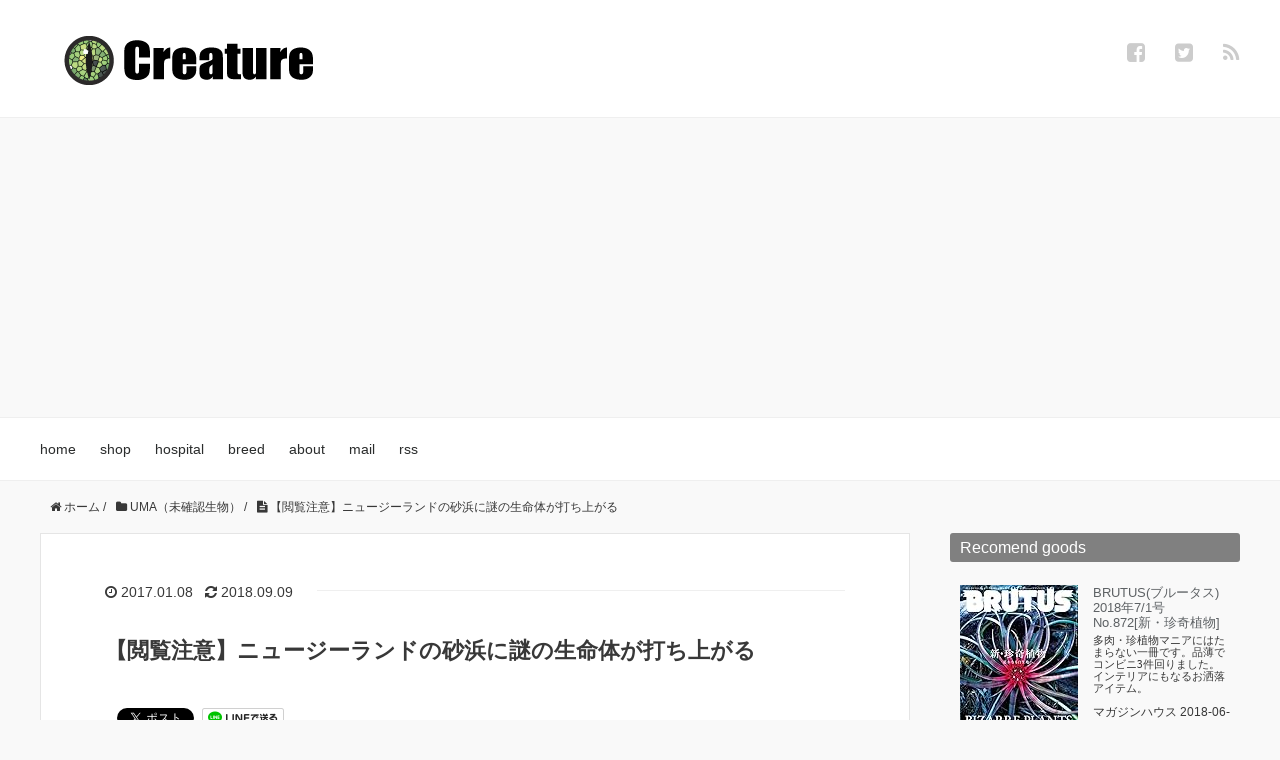

--- FILE ---
content_type: text/html; charset=UTF-8
request_url: https://creature-pet.com/post-12053/
body_size: 13175
content:
<!DOCTYPE HTML>
<html lang="ja">
<head prefix="og: http://ogp.me/ns# fb: http://ogp.me/ns/fb# article: http://ogp.me/ns/article#">
	<meta charset="UTF-8">
	<title>【閲覧注意】ニュージーランドの砂浜に謎の生命体が打ち上がる</title>
	<meta name="viewport" content="width=device-width,initial-scale=1.0">
	<!--[if lt IE 9]>
    <script src="http://html5shiv.googlecode.com/svn/trunk/html5.js"></script>
  <![endif]-->

<meta name="keywords" content="" />
<meta name="description" content="" />
<meta name="robots" content="index" />
<meta property="fb:admins" content="1478586305502110" />
<meta property="og:title" content="【閲覧注意】ニュージーランドの砂浜に謎の生命体が打ち上がる" />
<meta property="og:type" content="article" />
<meta property="og:description" content="" />
<meta property="og:url" content="https://creature-pet.com/post-12053/" />
<meta property="og:image" content="https://creature-pet.com/wp-content/uploads/2017/01/Large-Barnacle-Covered-Object-Washed-Up-On-Muriwai-Beach-e1483714790320.jpg" />
<meta property="og:locale" content="ja_JP" />
<meta property="og:site_name" content="Creature（クリーチャー）" />
<link href="https://plus.google.com/" rel="publisher" />
<meta content="summary" name="twitter:card" />
<meta content="mugen_reptile" name="twitter:site" />


<!-- All in One SEO Pack 2.8 by Michael Torbert of Semper Fi Web Design[-1,-1] -->
<link rel="canonical" href="https://creature-pet.com/post-12053/" />
<meta property="og:title" content="【閲覧注意】ニュージーランドの砂浜に謎の生命体が打ち上がる" />
<meta property="og:type" content="article" />
<meta property="og:url" content="https://creature-pet.com/post-12053/" />
<meta property="og:image" content="https://creature-pet.com/wp-content/uploads/2017/01/Large-Barnacle-Covered-Object-Washed-Up-On-Muriwai-Beach-e1483714790320-700x437.jpg" />
<meta property="og:site_name" content="Creature" />
<meta property="fb:admins" content="568470653180351" />
<meta property="og:description" content="ちょっと気持ち悪いので閲覧注意！ これこそクリーチャーですね。その正体とは・・・ メリッサ・ダブルデイがオックランドのムリワイ海岸を歩いていると、謎の海洋生物が浜に打ち上がっているのを発見しました。 最初は海藻やらクジラの死骸だと思っていましたが、近づいてみるとそうではない事に気づきました。 メリッサがFacebookのグループ（ムリワイ・ワイマウク・コミュニティ）へ、『これはいったい何？』写真をアップしたところ大きな反響が返ってきました。 グループの内では、浜辺のクリスマスツリーだ、いや海の怪物（ムリワイ・モンスター）だといろいろな意見が出ましたが、正体はエボシガイがびっしりと張り付いた流木という事がわかったのです。 （エボシガイは岩肌や流木を住処とするフジツボの一種です） おぞましい。夢に出てきそうなのでそっと閉じました。 ソース：" />
<meta property="article:publisher" content="https://www.facebook.com/pages/%E3%82%AF%E3%83%AA%E3%83%BC%E3%83%81%E3%83%A3%E3%83%BC/568470653180351" />
<meta property="article:published_time" content="2017-01-08T03:00:58Z" />
<meta property="article:modified_time" content="2018-09-09T02:03:13Z" />
<meta name="twitter:card" content="summary_large_image" />
<meta name="twitter:site" content="@mugen_reptile" />
<meta name="twitter:domain" content="creature-pet.com" />
<meta name="twitter:title" content="【閲覧注意】ニュージーランドの砂浜に謎の生命体が打ち上がる" />
<meta name="twitter:description" content="ちょっと気持ち悪いので閲覧注意！ これこそクリーチャーですね。その正体とは・・・ メリッサ・ダブルデイがオックランドのムリワイ海岸を歩いていると、謎の海洋生物が浜に打ち上がっているのを発見しました。 最初は海藻やらクジラの死骸だと思っていましたが、近づいてみるとそうではない事に気づきました。 メリッサがFacebookのグループ（ムリワイ・ワイマウク・コミュニティ）へ、『これはいったい何？』写真をアップしたところ大きな反響が返ってきました。 グループの内では、浜辺のクリスマスツリーだ、いや海の怪物（ムリワイ・モンスター）だといろいろな意見が出ましたが、正体はエボシガイがびっしりと張り付いた流木という事がわかったのです。 （エボシガイは岩肌や流木を住処とするフジツボの一種です） おぞましい。夢に出てきそうなのでそっと閉じました。 ソース：" />
<meta name="twitter:image" content="https://creature-pet.com/wp-content/uploads/2017/01/Large-Barnacle-Covered-Object-Washed-Up-On-Muriwai-Beach-e1483714790320-700x437.jpg" />
<meta itemprop="image" content="https://creature-pet.com/wp-content/uploads/2017/01/Large-Barnacle-Covered-Object-Washed-Up-On-Muriwai-Beach-e1483714790320-700x437.jpg" />
			<script type="text/javascript" >
				window.ga=window.ga||function(){(ga.q=ga.q||[]).push(arguments)};ga.l=+new Date;
				ga('create', 'UA-40858824-1', 'auto');
				// Plugins
				
				ga('send', 'pageview');
			</script>
			<script async src="https://www.google-analytics.com/analytics.js"></script>
			<!-- /all in one seo pack -->
<link rel='dns-prefetch' href='//s0.wp.com' />
<link rel='dns-prefetch' href='//secure.gravatar.com' />
<link rel='dns-prefetch' href='//s.w.org' />
<link rel="alternate" type="application/rss+xml" title="Creature（クリーチャー） &raquo; 【閲覧注意】ニュージーランドの砂浜に謎の生命体が打ち上がる のコメントのフィード" href="https://creature-pet.com/post-12053/feed/" />
		<script type="text/javascript">
			window._wpemojiSettings = {"baseUrl":"https:\/\/s.w.org\/images\/core\/emoji\/2.2.1\/72x72\/","ext":".png","svgUrl":"https:\/\/s.w.org\/images\/core\/emoji\/2.2.1\/svg\/","svgExt":".svg","source":{"concatemoji":"https:\/\/creature-pet.com\/wp-includes\/js\/wp-emoji-release.min.js?ver=4.7.29"}};
			!function(t,a,e){var r,n,i,o=a.createElement("canvas"),l=o.getContext&&o.getContext("2d");function c(t){var e=a.createElement("script");e.src=t,e.defer=e.type="text/javascript",a.getElementsByTagName("head")[0].appendChild(e)}for(i=Array("flag","emoji4"),e.supports={everything:!0,everythingExceptFlag:!0},n=0;n<i.length;n++)e.supports[i[n]]=function(t){var e,a=String.fromCharCode;if(!l||!l.fillText)return!1;switch(l.clearRect(0,0,o.width,o.height),l.textBaseline="top",l.font="600 32px Arial",t){case"flag":return(l.fillText(a(55356,56826,55356,56819),0,0),o.toDataURL().length<3e3)?!1:(l.clearRect(0,0,o.width,o.height),l.fillText(a(55356,57331,65039,8205,55356,57096),0,0),e=o.toDataURL(),l.clearRect(0,0,o.width,o.height),l.fillText(a(55356,57331,55356,57096),0,0),e!==o.toDataURL());case"emoji4":return l.fillText(a(55357,56425,55356,57341,8205,55357,56507),0,0),e=o.toDataURL(),l.clearRect(0,0,o.width,o.height),l.fillText(a(55357,56425,55356,57341,55357,56507),0,0),e!==o.toDataURL()}return!1}(i[n]),e.supports.everything=e.supports.everything&&e.supports[i[n]],"flag"!==i[n]&&(e.supports.everythingExceptFlag=e.supports.everythingExceptFlag&&e.supports[i[n]]);e.supports.everythingExceptFlag=e.supports.everythingExceptFlag&&!e.supports.flag,e.DOMReady=!1,e.readyCallback=function(){e.DOMReady=!0},e.supports.everything||(r=function(){e.readyCallback()},a.addEventListener?(a.addEventListener("DOMContentLoaded",r,!1),t.addEventListener("load",r,!1)):(t.attachEvent("onload",r),a.attachEvent("onreadystatechange",function(){"complete"===a.readyState&&e.readyCallback()})),(r=e.source||{}).concatemoji?c(r.concatemoji):r.wpemoji&&r.twemoji&&(c(r.twemoji),c(r.wpemoji)))}(window,document,window._wpemojiSettings);
		</script>
		<style type="text/css">
img.wp-smiley,
img.emoji {
	display: inline !important;
	border: none !important;
	box-shadow: none !important;
	height: 1em !important;
	width: 1em !important;
	margin: 0 .07em !important;
	vertical-align: -0.1em !important;
	background: none !important;
	padding: 0 !important;
}
</style>
<link rel='stylesheet' id='base-css-css'  href='https://creature-pet.com/wp-content/themes/xeory_base/base.css?ver=4.7.29' type='text/css' media='all' />
<link rel='stylesheet' id='main-css-css'  href='https://creature-pet.com/wp-content/themes/xeory_base/style.css?ver=4.7.29' type='text/css' media='all' />
<link rel='stylesheet' id='font-awesome-css'  href='https://creature-pet.com/wp-content/themes/xeory_base/lib/fonts/font-awesome-4.5.0/css/font-awesome.min.css?ver=4.7.29' type='text/css' media='all' />
<link rel='stylesheet' id='contact-form-7-css'  href='https://creature-pet.com/wp-content/plugins/contact-form-7/includes/css/styles.css?ver=4.5.1' type='text/css' media='all' />
<link rel='stylesheet' id='pz-linkcard-css'  href='//creature-pet.com/wp-content/uploads/pz-linkcard/style.css?ver=4.7.29' type='text/css' media='all' />
<link rel='stylesheet' id='toc-screen-css'  href='https://creature-pet.com/wp-content/plugins/table-of-contents-plus/screen.min.css?ver=1509' type='text/css' media='all' />
<link rel='stylesheet' id='wordpress-popular-posts-css-css'  href='https://creature-pet.com/wp-content/plugins/wordpress-popular-posts/public/css/wpp.css?ver=4.1.2' type='text/css' media='all' />
<link rel='stylesheet' id='amazonjs-css'  href='https://creature-pet.com/wp-content/plugins/amazonjs/css/amazonjs.css?ver=0.8' type='text/css' media='all' />
<link rel='stylesheet' id='tablepress-default-css'  href='https://creature-pet.com/wp-content/plugins/tablepress/css/default.min.css?ver=1.7' type='text/css' media='all' />
<link rel='stylesheet' id='jetpack_css-css'  href='https://creature-pet.com/wp-content/plugins/jetpack/css/jetpack.css?ver=4.4.5' type='text/css' media='all' />
<script type='text/javascript' src='https://creature-pet.com/wp-includes/js/jquery/jquery.js?ver=1.12.4'></script>
<script type='text/javascript' src='https://creature-pet.com/wp-includes/js/jquery/jquery-migrate.min.js?ver=1.4.1'></script>
<script type='text/javascript'>
/* <![CDATA[ */
var wpp_params = {"sampling_active":"0","sampling_rate":"100","ajax_url":"https:\/\/creature-pet.com\/wp-json\/wordpress-popular-posts\/v1\/popular-posts\/","action":"update_views_ajax","ID":"12053","token":"572fa37023","debug":""};
/* ]]> */
</script>
<script type='text/javascript' src='https://creature-pet.com/wp-content/plugins/wordpress-popular-posts/public/js/wpp-4.1.0.min.js?ver=4.1.2'></script>
<link rel='https://api.w.org/' href='https://creature-pet.com/wp-json/' />
<link rel="EditURI" type="application/rsd+xml" title="RSD" href="https://creature-pet.com/xmlrpc.php?rsd" />
<link rel="wlwmanifest" type="application/wlwmanifest+xml" href="https://creature-pet.com/wp-includes/wlwmanifest.xml" /> 
<meta name="generator" content="WordPress 4.7.29" />
<link rel='shortlink' href='https://wp.me/p8bL6f-38p' />
<link rel="alternate" type="application/json+oembed" href="https://creature-pet.com/wp-json/oembed/1.0/embed?url=https%3A%2F%2Fcreature-pet.com%2Fpost-12053%2F" />
<link rel="alternate" type="text/xml+oembed" href="https://creature-pet.com/wp-json/oembed/1.0/embed?url=https%3A%2F%2Fcreature-pet.com%2Fpost-12053%2F&#038;format=xml" />
<script type="text/javascript">
	window._wp_rp_static_base_url = 'https://wprp.sovrn.com/static/';
	window._wp_rp_wp_ajax_url = "https://creature-pet.com/wp-admin/admin-ajax.php";
	window._wp_rp_plugin_version = '3.6.4';
	window._wp_rp_post_id = '12053';
	window._wp_rp_num_rel_posts = '8';
	window._wp_rp_thumbnails = true;
	window._wp_rp_post_title = '%E3%80%90%E9%96%B2%E8%A6%A7%E6%B3%A8%E6%84%8F%E3%80%91%E3%83%8B%E3%83%A5%E3%83%BC%E3%82%B8%E3%83%BC%E3%83%A9%E3%83%B3%E3%83%89%E3%81%AE%E7%A0%82%E6%B5%9C%E3%81%AB%E8%AC%8E%E3%81%AE%E7%94%9F%E5%91%BD%E4%BD%93%E3%81%8C%E6%89%93%E3%81%A1%E4%B8%8A%E3%81%8C%E3%82%8B';
	window._wp_rp_post_tags = ['uma%EF%BC%88%E6%9C%AA%E7%A2%BA%E8%AA%8D%E7%94%9F%E7%89%A9%EF%BC%89', 'aa'];
	window._wp_rp_promoted_content = true;
</script>
<style type="text/css">
.related_post_title {
clear: both;
padding: 0 !important;
margin: 0.7em 0 !important;
border: 0 !important;
font-size: 15px !important;
}
ul.related_post {}
ul.related_post li {
display: inline-block;
width: 24%;
min-height: 225px;
font-size: .76em;
font-weight: bold;
margin: 0 1% 1% 0;
padding: 0;
}
@media only screen and (max-width: 480px){
ul.related_post li {
width: 47%;
min-height: 210px;
font-size: .78em;
margin: 0 3% 1% 0;
float: left;
}}
ul.related_post li a {
position: relative;
text-decoration: none;
margin-bottom: 5px;
color: #444 !important;
overflow: hidden;
vertical-align: top;
zoom: 1;
display: -webkit-box;
-webkit-box-orient: vertical;
-webkit-line-clamp: 3;
}
ul.related_post li img {
margin: 0;
}
.rf {
position: relative;
font-size: 18px;
margin-right: 0.5em;
bottom: -2px;
color:#333;
}</style>

<link rel='dns-prefetch' href='//v0.wordpress.com'>
<style type='text/css'>img#wpstats{display:none}</style><style>.simplemap img{max-width:none !important;padding:0 !important;margin:0 !important;}.staticmap,.staticmap img{max-width:100% !important;height:auto !important;}.simplemap .simplemap-content{display:none;}</style>
<link rel="icon" href="https://creature-pet.com/wp-content/uploads/2016/11/cropped-cropped-logo6-1-1-32x32.png" sizes="32x32" />
<link rel="icon" href="https://creature-pet.com/wp-content/uploads/2016/11/cropped-cropped-logo6-1-1-192x192.png" sizes="192x192" />
<link rel="apple-touch-icon-precomposed" href="https://creature-pet.com/wp-content/uploads/2016/11/cropped-cropped-logo6-1-1-180x180.png" />
<meta name="msapplication-TileImage" content="https://creature-pet.com/wp-content/uploads/2016/11/cropped-cropped-logo6-1-1-270x270.png" />
		<style type="text/css" id="wp-custom-css">
			body.color02 .footer-01 {
	background: #3e3939;
	color: gray !important;
	font-size: 16px;
}
 
body.color02 #footer {
	color: gray !important;
}
 
body.color02 #footer a {
	color: gray !important;
}
 
body.color02 .footer-02 {
	background: #3e3939;
	color: gray !important;
	font-size: 16px;
}
 
body.color02 .footer-02 {
	border-top: 0;
}
	
.footer-02 .footer-copy {
	text-align: center;
}		</style>
	
<!-- Global site tag (gtag.js) - Google Analytics -->
<script async src="https://www.googletagmanager.com/gtag/js?id=UA-40858824-2"></script>
<script>
  window.dataLayer = window.dataLayer || [];
  function gtag(){dataLayer.push(arguments);}
  gtag('js', new Date());

  gtag('config', 'UA-40858824-2');
</script>
<script async src="//pagead2.googlesyndication.com/pagead/js/adsbygoogle.js"></script>

</head>

<body id="#top" class="post-template-default single single-post postid-12053 single-format-standard left-content default" itemschope="itemscope" itemtype="http://schema.org/WebPage">

  <div id="fb-root"></div>
<script>(function(d, s, id) {
  var js, fjs = d.getElementsByTagName(s)[0];
  if (d.getElementById(id)) return;
  js = d.createElement(s); js.id = id;
  js.src = "//connect.facebook.net/ja_JP/sdk.js#xfbml=1&version=v2.8&appId=";
  fjs.parentNode.insertBefore(js, fjs);
}(document, 'script', 'facebook-jssdk'));</script>


<header id="header" role="banner" itemscope="itemscope" itemtype="http://schema.org/WPHeader">
  <div class="wrap">
          <p id="logo" itemprop="headline">
        <a href="https://creature-pet.com"><img src="http://creature-pet.com/wp-content/uploads/2017/10/creature-logo2.png" alt="Creature（クリーチャー）" /></a>
      </p>

  <div id="header-sns" class="sp-hide"><ul><li class="facebook_icon"><a href="https://www.facebook.com/mugen.reptile" target="_blank"><i class="fa fa-facebook-square"></i></li><li class="twitter_icon"><a target="_blank" href="https://twitter.com/mugen_reptile"><i class="fa fa-twitter-square"></i></a></li><li class="feedly_icon"><a target="_blank" href="http://cloud.feedly.com/#subscription%2Ffeed%2Fhttps%3A%2F%2Fcreature-pet.com%2Ffeed%2F"><i class="fa fa-rss"></i></a></li></ul></div>
        <div id="header-menu-tog"> <a href="#"><i class="fa fa-align-justify"></i></a></div>
  </div>
</header>

<!-- start global nav  -->
<!---->
<nav id="gnav" role="navigation" itemscope="itemscope" itemtype="http://scheme.org/SiteNavigationElement">
  <div class="wrap">
  <div id="gnav-container" class="gnav-container"><ul id="gnav-ul" class="clearfix"><li id="menu-item-6486" class="menu-item menu-item-type-custom menu-item-object-custom menu-item-home menu-item-6486"><a href="http://creature-pet.com/">home</a></li>
<li id="menu-item-14257" class="menu-item menu-item-type-custom menu-item-object-custom menu-item-14257"><a href="http://reptile-shop.net/">shop</a></li>
<li id="menu-item-6489" class="menu-item menu-item-type-custom menu-item-object-custom menu-item-6489"><a href="http://creature-pet.com/post-11683/">hospital</a></li>
<li id="menu-item-6491" class="menu-item menu-item-type-custom menu-item-object-custom menu-item-6491"><a href="http://creature-pet.com/category/breed/">breed</a></li>
<li id="menu-item-6487" class="menu-item menu-item-type-custom menu-item-object-custom menu-item-6487"><a href="http://creature-pet.com/page-6552">about</a></li>
<li id="menu-item-6488" class="menu-item menu-item-type-custom menu-item-object-custom menu-item-6488"><a href="http://creature-pet.com/%e3%81%8a%e5%95%8f%e3%81%84%e5%90%88%e3%82%8f%e3%81%9b">mail</a></li>
<li id="menu-item-6530" class="menu-item menu-item-type-custom menu-item-object-custom menu-item-6530"><a href="http://creature-pet.com/feed">rss</a></li>
</ul></div>    </div>
</nav>


<div id="content">


<div class="wrap">
  
    
    <ol class="breadcrumb clearfix"><li itemscope="itemscope" itemtype="http://data-vocabulary.org/Breadcrumb"><a href="https://creature-pet.com" itemprop="url"><i class="fa fa-home"></i> <span itemprop="title">ホーム</span></a> / </li><li itemscope="itemscope" itemtype="http://data-vocabulary.org/Breadcrumb"><a href="https://creature-pet.com/category/uma%ef%bc%88%e6%9c%aa%e7%a2%ba%e8%aa%8d%e7%94%9f%e7%89%a9%ef%bc%89/" itemprop="url"><i class="fa fa-folder"></i> <span itemprop="title">UMA（未確認生物）</span></a> / </li><li><i class="fa fa-file-text"></i> 【閲覧注意】ニュージーランドの砂浜に謎の生命体が打ち上がる</li></ol>
  <div id="main" class="col-md-8" role="main" itemprop="mainContentOfPage" itemscope="itemscope" itemtype="http://schema.org/Blog">

      
    <div class="main-inner">

    
    
            
        <article id="post-12053" class="post-12053 post type-post status-publish format-standard has-post-thumbnail hentry category-uma" itemscope="itemscope" itemtype="http://schema.org/BlogPosting">


<header class="post-header">
        <ul class="post-meta list-inline">
          <li class="date updated" itemprop="datePublished" datetime="2017-01-08T12:00:58+00:00"><i class="fa fa-clock-o"></i>
           2017.01.08 &nbsp;&nbsp;<i class="fa fa-refresh"></i>&nbsp;2018.09.09</li>
        </ul>
        <h1 class="post-title" itemprop="headline">【閲覧注意】ニュージーランドの砂浜に謎の生命体が打ち上がる</h1>
        <div class="post-header-meta">
            <!-- ソーシャルボタン -->
  <ul class="bzb-sns-btn ">
      <li class="bzb-facebook">
      <div class="fb-like"
        data-href="https://creature-pet.com/post-12053/"
        data-layout="button_count"
        data-action="like"
        data-show-faces="false"></div>
    </li>    <li class="bzb-twitter">
      <a href="https://twitter.com/share" class="twitter-share-button"  data-url="https://creature-pet.com/post-12053/"  data-text="【閲覧注意】ニュージーランドの砂浜に謎の生命体が打ち上がる">Tweet</a>
      <script>!function(d,s,id){var js,fjs=d.getElementsByTagName(s)[0],p=/^http:/.test(d.location)?'http':'https';if(!d.getElementById(id)){js=d.createElement(s);js.id=id;js.async=true;js.src=p+'://platform.twitter.com/widgets.js';fjs.parentNode.insertBefore(js,fjs);}}(document, 'script', 'twitter-wjs');</script>
    </li>        <li class="bzb-line"><a href="http://line.me/R/msg/text/?【閲覧注意】ニュージーランドの砂浜に謎の生命体が打ち上がる%0D%0Ahttps%3A%2F%2Fcreature-pet.com%2Fpost-12053%2F" target="_blank"><img src="https://creature-pet.com/wp-content/themes/xeory_base/lib/images/line.png" width="82" height="20" alt="LINEで送る" /></a></li>
  </ul>
  <!-- /bzb-sns-btns -->        </div>
</header>


      <section class="post-content" itemprop="text">

                <div class="post-thumbnail">
          <img src="https://creature-pet.com/wp-content/plugins/lazy-load/images/1x1.trans.gif" data-lazy-src="https://creature-pet.com/wp-content/uploads/2017/01/Large-Barnacle-Covered-Object-Washed-Up-On-Muriwai-Beach-e1483714790320.jpg" width="304" height="190" class="attachment-post-thumbnail size-post-thumbnail wp-post-image" alt srcset="https://creature-pet.com/wp-content/uploads/2017/01/Large-Barnacle-Covered-Object-Washed-Up-On-Muriwai-Beach-e1483714790320.jpg 810w, https://creature-pet.com/wp-content/uploads/2017/01/Large-Barnacle-Covered-Object-Washed-Up-On-Muriwai-Beach-e1483714790320-800x500.jpg 800w, https://creature-pet.com/wp-content/uploads/2017/01/Large-Barnacle-Covered-Object-Washed-Up-On-Muriwai-Beach-e1483714790320-300x187.jpg 300w, https://creature-pet.com/wp-content/uploads/2017/01/Large-Barnacle-Covered-Object-Washed-Up-On-Muriwai-Beach-e1483714790320-768x480.jpg 768w, https://creature-pet.com/wp-content/uploads/2017/01/Large-Barnacle-Covered-Object-Washed-Up-On-Muriwai-Beach-e1483714790320-700x437.jpg 700w, https://creature-pet.com/wp-content/uploads/2017/01/Large-Barnacle-Covered-Object-Washed-Up-On-Muriwai-Beach-e1483714790320-320x200.jpg 320w" sizes="(max-width: 304px) 100vw, 304px"><noscript><img width="304" height="190" src="https://creature-pet.com/wp-content/uploads/2017/01/Large-Barnacle-Covered-Object-Washed-Up-On-Muriwai-Beach-e1483714790320.jpg" class="attachment-post-thumbnail size-post-thumbnail wp-post-image" alt="" srcset="https://creature-pet.com/wp-content/uploads/2017/01/Large-Barnacle-Covered-Object-Washed-Up-On-Muriwai-Beach-e1483714790320.jpg 810w, https://creature-pet.com/wp-content/uploads/2017/01/Large-Barnacle-Covered-Object-Washed-Up-On-Muriwai-Beach-e1483714790320-800x500.jpg 800w, https://creature-pet.com/wp-content/uploads/2017/01/Large-Barnacle-Covered-Object-Washed-Up-On-Muriwai-Beach-e1483714790320-300x187.jpg 300w, https://creature-pet.com/wp-content/uploads/2017/01/Large-Barnacle-Covered-Object-Washed-Up-On-Muriwai-Beach-e1483714790320-768x480.jpg 768w, https://creature-pet.com/wp-content/uploads/2017/01/Large-Barnacle-Covered-Object-Washed-Up-On-Muriwai-Beach-e1483714790320-700x437.jpg 700w, https://creature-pet.com/wp-content/uploads/2017/01/Large-Barnacle-Covered-Object-Washed-Up-On-Muriwai-Beach-e1483714790320-320x200.jpg 320w" sizes="(max-width: 304px) 100vw, 304px" /></noscript>        </div>
        
        <h2>ちょっと気持ち悪いので閲覧注意！<br />
これこそクリーチャーですね。その正体とは・・・</h2>
<p><a class="img-wrap" href="http://re-file.com/12/368/Obwjq_368_0-1/"><img src="http://re-file.com/fitimg/cache/12/368/3b481a99ac5ba1ab7cb5e13ca544d7c7.jpg" /></a></p>
<p>メリッサ・ダブルデイがオックランドのムリワイ海岸を歩いていると、謎の海洋生物が浜に打ち上がっているのを発見しました。</p>
<p><a class="img-wrap" href="http://re-file.com/12/368/Obwjq_368_0-3/"><img src="http://re-file.com/fitimg/cache/12/368/da88d986398e6dae5f8564d68a145740.jpg" /></a><br />
最初は海藻やらクジラの死骸だと思っていましたが、近づいてみるとそうではない事に気づきました。<br />
メリッサがFacebookのグループ（ムリワイ・ワイマウク・コミュニティ）へ、『これはいったい何？』写真をアップしたところ大きな反響が返ってきました。</p>
<p><a class="img-wrap" href="http://re-file.com/12/368/Obwjq_368_0-4/"><img src="http://re-file.com/fitimg/cache/12/368/12b43527c32bc2c1a3d1c3cf209f0128.jpg" /></a></p>
<p>グループの内では、浜辺のクリスマスツリーだ、いや海の怪物（ムリワイ・モンスター）だといろいろな意見が出ましたが、<strong>正体はエボシガイがびっしりと張り付いた流木</strong>という事がわかったのです。<br />
（エボシガイは岩肌や流木を住処とするフジツボの一種です）</p>
<p><a class="img-wrap" href="http://re-file.com/12/368/Obwjq_368_0-2/"><img src="http://re-file.com/fitimg/cache/12/368/b22e326ffd1002d562608b2ec47db8f3.jpg" /></a></p>
<p><a class="img-wrap" href="http://re-file.com/12/368/Obwjq_368_0-5/"><img src="http://re-file.com/fitimg/cache/12/368/a8bebfa624ad2d894e6c4eb0ba330555.jpg" /></a></p>
<p><strong><span style="font-size: 20px;">おぞましい。</span></strong>夢に出てきそうなのでそっと閉じました。</p>
<p>&nbsp;</p>
<p>ソース：http://www.mirror.co.uk/news/weird-news/mystery-over-bizarre-sea-monster-9445349?service=responsive</p>

<div class="wp_rp_wrap  wp_rp_modern" id="wp_rp_first"><div class="wp_rp_content"><h3 class="related_post_title"><span class="gf rf">関連記事</span></h3><ul class="related_post wp_rp"><li data-position="0" data-poid="in-4197" data-post-type="none" ><a href="https://creature-pet.com/41627242/" class="wp_rp_thumbnail"><img src="https://creature-pet.com/wp-content/plugins/lazy-load/images/1x1.trans.gif" data-lazy-src="https://creature-pet.com/wp-content/uploads/2016/11/3db9c75f-480x320.jpg" width="300" height="200" class="attachment-300x200 size-300x200 wp-post-image" alt srcset="https://creature-pet.com/wp-content/uploads/2016/11/3db9c75f-480x320.jpg 480w, https://creature-pet.com/wp-content/uploads/2016/11/3db9c75f-120x80.jpg 120w" sizes="(max-width: 300px) 100vw, 300px"><noscript><img width="300" height="200" src="https://creature-pet.com/wp-content/uploads/2016/11/3db9c75f-480x320.jpg" class="attachment-300x200 size-300x200 wp-post-image" alt="" srcset="https://creature-pet.com/wp-content/uploads/2016/11/3db9c75f-480x320.jpg 480w, https://creature-pet.com/wp-content/uploads/2016/11/3db9c75f-120x80.jpg 120w" sizes="(max-width: 300px) 100vw, 300px" /></noscript></a><a href="https://creature-pet.com/41627242/" class="wp_rp_title">【画像多数】クリーチャーを貼ってこうぜ！！</a></li><li data-position="1" data-poid="in-3412" data-post-type="none" ><a href="https://creature-pet.com/32829411/" class="wp_rp_thumbnail"><img src="https://creature-pet.com/wp-content/plugins/lazy-load/images/1x1.trans.gif" data-lazy-src="https://creature-pet.com/wp-content/uploads/2016/11/369b8174.jpg" width="267" height="200" class="attachment-300x200 size-300x200 wp-post-image" alt srcset="https://creature-pet.com/wp-content/uploads/2016/11/369b8174.jpg 400w, https://creature-pet.com/wp-content/uploads/2016/11/369b8174-300x225.jpg 300w" sizes="(max-width: 267px) 100vw, 267px"><noscript><img width="267" height="200" src="https://creature-pet.com/wp-content/uploads/2016/11/369b8174.jpg" class="attachment-300x200 size-300x200 wp-post-image" alt="" srcset="https://creature-pet.com/wp-content/uploads/2016/11/369b8174.jpg 400w, https://creature-pet.com/wp-content/uploads/2016/11/369b8174-300x225.jpg 300w" sizes="(max-width: 267px) 100vw, 267px" /></noscript></a><a href="https://creature-pet.com/32829411/" class="wp_rp_title">【画像】古代魚・深海巨大生物・UMAの画像貼ってけ！！</a></li><li data-position="2" data-poid="in-12162" data-post-type="none" ><a href="https://creature-pet.com/post-12162/" class="wp_rp_thumbnail"><img src="https://creature-pet.com/wp-content/plugins/lazy-load/images/1x1.trans.gif" data-lazy-src="https://creature-pet.com/wp-content/uploads/2017/01/-2017-01-17-0.04.50-e1484580035978.png" width="294" height="200" class="attachment-300x200 size-300x200 wp-post-image" alt><noscript><img width="294" height="200" src="https://creature-pet.com/wp-content/uploads/2017/01/-2017-01-17-0.04.50-e1484580035978.png" class="attachment-300x200 size-300x200 wp-post-image" alt="" /></noscript></a><a href="https://creature-pet.com/post-12162/" class="wp_rp_title">【画像】メコン川流域で新種の爬虫類等合わせて163種が発見される！</a></li><li data-position="3" data-poid="in-4080" data-post-type="none" ><a href="https://creature-pet.com/40536995/" class="wp_rp_thumbnail"><img src="https://creature-pet.com/wp-content/plugins/lazy-load/images/1x1.trans.gif" data-lazy-src="https://creature-pet.com/wp-content/uploads/2016/11/1885b478.jpg" width="267" height="200" class="attachment-300x200 size-300x200 wp-post-image" alt srcset="https://creature-pet.com/wp-content/uploads/2016/11/1885b478.jpg 400w, https://creature-pet.com/wp-content/uploads/2016/11/1885b478-300x225.jpg 300w" sizes="(max-width: 267px) 100vw, 267px"><noscript><img width="267" height="200" src="https://creature-pet.com/wp-content/uploads/2016/11/1885b478.jpg" class="attachment-300x200 size-300x200 wp-post-image" alt="" srcset="https://creature-pet.com/wp-content/uploads/2016/11/1885b478.jpg 400w, https://creature-pet.com/wp-content/uploads/2016/11/1885b478-300x225.jpg 300w" sizes="(max-width: 267px) 100vw, 267px" /></noscript></a><a href="https://creature-pet.com/40536995/" class="wp_rp_title">【画像】深海水族館で、ラブカを触ってきたよ！</a></li><li data-position="4" data-poid="in-4035" data-post-type="none" ><a href="https://creature-pet.com/40108164/" class="wp_rp_thumbnail"><img src="https://creature-pet.com/wp-content/plugins/lazy-load/images/1x1.trans.gif" data-lazy-src="https://creature-pet.com/wp-content/uploads/2016/11/dd0dd6dc.jpg" width="172" height="200" class="attachment-300x200 size-300x200 wp-post-image" alt srcset="https://creature-pet.com/wp-content/uploads/2016/11/dd0dd6dc.jpg 449w, https://creature-pet.com/wp-content/uploads/2016/11/dd0dd6dc-258x300.jpg 258w" sizes="(max-width: 172px) 100vw, 172px"><noscript><img width="172" height="200" src="https://creature-pet.com/wp-content/uploads/2016/11/dd0dd6dc.jpg" class="attachment-300x200 size-300x200 wp-post-image" alt="" srcset="https://creature-pet.com/wp-content/uploads/2016/11/dd0dd6dc.jpg 449w, https://creature-pet.com/wp-content/uploads/2016/11/dd0dd6dc-258x300.jpg 258w" sizes="(max-width: 172px) 100vw, 172px" /></noscript></a><a href="https://creature-pet.com/40108164/" class="wp_rp_title">【画像】現実世界にいなさそうでいる生物ランキングTOP5！！</a></li><li data-position="5" data-poid="in-11660" data-post-type="none" ><a href="https://creature-pet.com/post-11660/" class="wp_rp_thumbnail"><img src="https://creature-pet.com/wp-content/plugins/lazy-load/images/1x1.trans.gif" data-lazy-src="https://creature-pet.com/wp-content/uploads/2016/12/UrodRu20161220fish_04-e1482468298888-480x320.jpg" width="300" height="200" class="attachment-300x200 size-300x200 wp-post-image" alt srcset="https://creature-pet.com/wp-content/uploads/2016/12/UrodRu20161220fish_04-e1482468298888-480x320.jpg 480w, https://creature-pet.com/wp-content/uploads/2016/12/UrodRu20161220fish_04-e1482468298888-120x80.jpg 120w" sizes="(max-width: 300px) 100vw, 300px"><noscript><img width="300" height="200" src="https://creature-pet.com/wp-content/uploads/2016/12/UrodRu20161220fish_04-e1482468298888-480x320.jpg" class="attachment-300x200 size-300x200 wp-post-image" alt="" srcset="https://creature-pet.com/wp-content/uploads/2016/12/UrodRu20161220fish_04-e1482468298888-480x320.jpg 480w, https://creature-pet.com/wp-content/uploads/2016/12/UrodRu20161220fish_04-e1482468298888-120x80.jpg 120w" sizes="(max-width: 300px) 100vw, 300px" /></noscript></a><a href="https://creature-pet.com/post-11660/" class="wp_rp_title">【画像】北極海の漁師が撮影したクリーチャーの数々 part2</a></li><li data-position="6" data-poid="in-12237" data-post-type="none" ><a href="https://creature-pet.com/post-12237/" class="wp_rp_thumbnail"><img src="https://creature-pet.com/wp-content/plugins/lazy-load/images/1x1.trans.gif" data-lazy-src="https://creature-pet.com/wp-content/uploads/2017/01/-2017-01-25-3.01.34-e1485281019898.png" width="300" height="187" class="attachment-300x200 size-300x200 wp-post-image" alt><noscript><img width="300" height="187" src="https://creature-pet.com/wp-content/uploads/2017/01/-2017-01-25-3.01.34-e1485281019898.png" class="attachment-300x200 size-300x200 wp-post-image" alt="" /></noscript></a><a href="https://creature-pet.com/post-12237/" class="wp_rp_title">【少し閲覧注意】頭が２つある動物たちの画像集</a></li><li data-position="7" data-poid="in-12087" data-post-type="none" ><a href="https://creature-pet.com/post-12087/" class="wp_rp_thumbnail"><img src="https://creature-pet.com/wp-content/plugins/lazy-load/images/1x1.trans.gif" data-lazy-src="https://creature-pet.com/wp-content/uploads/2017/01/cee85284-s-e1483970283480.jpg" width="300" height="188" class="attachment-300x200 size-300x200 wp-post-image" alt><noscript><img width="300" height="188" src="https://creature-pet.com/wp-content/uploads/2017/01/cee85284-s-e1483970283480.jpg" class="attachment-300x200 size-300x200 wp-post-image" alt="" /></noscript></a><a href="https://creature-pet.com/post-12087/" class="wp_rp_title">【画像】本物か？ペルーでエイリアンの手が発見される</a></li></ul></div></div>

      </section>

      <footer class="post-footer">


    <!-- トップページ下の横並びアドセンス(スマホ/PC切り替え) -->
        <div class="ad-bottom-main">
    <div class="ad-bottom-left">
     
<script async src="//pagead2.googlesyndication.com/pagead/js/adsbygoogle.js"></script>
<!-- 記事下左_336x280 -->
<ins class="adsbygoogle"
     style="display:inline-block;width:336px;height:280px"
     data-ad-client="ca-pub-9202055545229574"
     data-ad-slot="4078608675"></ins>
<script>
(adsbygoogle = window.adsbygoogle || []).push({});
</script>
     
    </div>
    <div class="ad-bottom-right">
     
<script async src="//pagead2.googlesyndication.com/pagead/js/adsbygoogle.js"></script>
<!-- 記事下左_336x280 -->
<ins class="adsbygoogle"
     style="display:inline-block;width:336px;height:280px"
     data-ad-client="ca-pub-9202055545229574"
     data-ad-slot="4078608675"></ins>
<script>
(adsbygoogle = window.adsbygoogle || []).push({});
</script>
     
    </div></div>

        <!-- ソーシャルボタン -->
  <ul class="bzb-sns-btn ">
      <li class="bzb-facebook">
      <div class="fb-like"
        data-href="https://creature-pet.com/post-12053/"
        data-layout="button_count"
        data-action="like"
        data-show-faces="false"></div>
    </li>    <li class="bzb-twitter">
      <a href="https://twitter.com/share" class="twitter-share-button"  data-url="https://creature-pet.com/post-12053/"  data-text="【閲覧注意】ニュージーランドの砂浜に謎の生命体が打ち上がる">Tweet</a>
      <script>!function(d,s,id){var js,fjs=d.getElementsByTagName(s)[0],p=/^http:/.test(d.location)?'http':'https';if(!d.getElementById(id)){js=d.createElement(s);js.id=id;js.async=true;js.src=p+'://platform.twitter.com/widgets.js';fjs.parentNode.insertBefore(js,fjs);}}(document, 'script', 'twitter-wjs');</script>
    </li>        <li class="bzb-line"><a href="http://line.me/R/msg/text/?【閲覧注意】ニュージーランドの砂浜に謎の生命体が打ち上がる%0D%0Ahttps%3A%2F%2Fcreature-pet.com%2Fpost-12053%2F" target="_blank"><img src="https://creature-pet.com/wp-content/themes/xeory_base/lib/images/line.png" width="82" height="20" alt="LINEで送る" /></a></li>
  </ul>
  <!-- /bzb-sns-btns -->      
        <ul class="post-footer-list">
          <li class="cat"><i class="fa fa-folder"></i> <a href="https://creature-pet.com/category/uma%ef%bc%88%e6%9c%aa%e7%a2%ba%e8%aa%8d%e7%94%9f%e7%89%a9%ef%bc%89/" rel="category tag">UMA（未確認生物）</a></li>
                  </ul>
      </footer>
      

    </article>


    
    
    </div><!-- /main-inner -->

      
  </div><!-- /main -->
  
  <div id="side" class="col-md-4" role="complementary" itemscope="itemscope" itemtype="http://schema.org/WPSideBar">
    <div class="side-inner">
      <div class="side-widget-area">
        
      <div id="text-39" class="widget_text side-widget"><div class="side-widget-inner"><h4 class="side-title"><span class="side-title-inner">Recomend goods</span></h4>			<div class="textwidget"><div class="kaerebalink-box" style="text-align:left;padding-bottom:20px;font-size:small;zoom: 1;overflow: hidden;">
<div class="kaerebalink-image" style="float:left;margin:0 15px 10px 0;"><a href="https://www.amazon.co.jp/exec/obidos/ASIN/B07D51Y7MW/mugenkun-22/" target="_blank" ><img src="https://images-fe.ssl-images-amazon.com/images/I/61A-PJxffzL._SL160_.jpg" style="border: none;" /></a></div>
<div class="kaerebalink-info" style="line-height:120%;zoom: 1;overflow: hidden;">
<div class="kaerebalink-name" style="margin-bottom:10px;line-height:120%"><a href="https://www.amazon.co.jp/exec/obidos/ASIN/B07D51Y7MW/mugenkun-22/" target="_blank" >BRUTUS(ブルータス) 2018年7/1号No.872[新・珍奇植物]</a></p>
<div class="kaerebalink-powered-date" style="font-size:8pt;margin-top:5px;font-family:verdana;line-height:120%">多肉・珍植物マニアにはたまらない一冊です。品薄でコンビニ3件回りました。インテリアにもなるお洒落アイテム。</div>
</div>
<div class="kaerebalink-detail" style="margin-bottom:5px;"> マガジンハウス 2018-06-15    </div>
<div class="kaerebalink-link1" style="margin-top:10px;"></div>
</div>
<div class="booklink-footer" style="clear: left"></div>
</div>
<div class="kaerebalink-box" style="text-align:left;padding-bottom:20px;font-size:small;zoom: 1;overflow: hidden;">
<div class="kaerebalink-image" style="float:left;margin:0 15px 10px 0;"><a href="https://www.amazon.co.jp/exec/obidos/ASIN/4773057890/mugenkun-22/" target="_blank" ><img src="https://images-fe.ssl-images-amazon.com/images/I/51G0wEcdxCL._SL160_.jpg" style="border: none;" /></a></div>
<div class="kaerebalink-info" style="line-height:120%;zoom: 1;overflow: hidden;">
<div class="kaerebalink-name" style="margin-bottom:10px;line-height:120%"><a href="https://www.amazon.co.jp/exec/obidos/ASIN/4773057890/mugenkun-22/" target="_blank" >REPFAN Vol.2 (SAKURA MOOK)</a></p>
<div class="kaerebalink-powered-date" style="font-size:8pt;margin-top:5px;font-family:verdana;line-height:120%">レオパの基礎がわかるおすすめの一冊。自分はモルフ図鑑が刺さりました。植物の特集もポイント高いです。</div>
</div>
<div class="kaerebalink-detail" style="margin-bottom:5px;">二木勝 笠倉出版社 2016-11-30    </div>
<div class="kaerebalink-link1" style="margin-top:10px;"></div>
</div>
<div class="booklink-footer" style="clear: left"></div>
</div>
<div class="kaerebalink-box" style="text-align:left;padding-bottom:20px;font-size:small;zoom: 1;overflow: hidden;">
<div class="kaerebalink-image" style="float:left;margin:0 15px 10px 0;"><a href="https://www.amazon.co.jp/exec/obidos/ASIN/B074FWJDRK/mugenkun-22/" target="_blank" ><img src="https://images-fe.ssl-images-amazon.com/images/I/51akaNHzGjL._SL160_.jpg" style="border: none;" /></a></div>
<div class="kaerebalink-info" style="line-height:120%;zoom: 1;overflow: hidden;">
<div class="kaerebalink-name" style="margin-bottom:10px;line-height:120%"><a href="https://www.amazon.co.jp/exec/obidos/ASIN/B074FWJDRK/mugenkun-22/" target="_blank" >REPFAN vol.1</a></p>
<div class="kaerebalink-powered-date" style="font-size:8pt;margin-top:5px;font-family:verdana;line-height:120%">ボールパイソンビギナーには是非！ビバリウムも特集されており、欲しい個体とかっこいい飼育環境をイメージできますよ。</div>
</div>
<div class="kaerebalink-detail" style="margin-bottom:5px;">二木勝 笠倉出版社 2017-08-04    </div>
<div class="kaerebalink-link1" style="margin-top:10px;"></div>
</div>
<div class="booklink-footer" style="clear: left"></div>
</div>
<div class="kaerebalink-box" style="text-align:left;padding-bottom:20px;font-size:small;zoom: 1;overflow: hidden;">
<div class="kaerebalink-image" style="float:left;margin:0 15px 10px 0;"><a href="https://www.amazon.co.jp/exec/obidos/ASIN/B004HXU0OM/mugenkun-22/" target="_blank" ><img src="https://images-fe.ssl-images-amazon.com/images/I/51HHeMOZEBL._SL160_.jpg" style="border: none;" /></a></div>
<div class="kaerebalink-info" style="line-height:120%;zoom: 1;overflow: hidden;">
<div class="kaerebalink-name" style="margin-bottom:10px;line-height:120%"><a href="https://www.amazon.co.jp/exec/obidos/ASIN/B004HXU0OM/mugenkun-22/" target="_blank" >ジェックス エキゾテラ グラステラリウム 3030</a></p>
<div class="kaerebalink-powered-date" style="font-size:8pt;margin-top:5px;font-family:verdana;line-height:120%">小型の爬虫類ならコレ！見た目もかっこいい優れものです。</div>
</div>
<div class="kaerebalink-detail" style="margin-bottom:5px;"> ジェックス     </div>
<div class="kaerebalink-link1" style="margin-top:10px;"></div>
</div>
<div class="booklink-footer" style="clear: left"></div>
</div>
<div class="kaerebalink-box" style="text-align:left;padding-bottom:20px;font-size:small;zoom: 1;overflow: hidden;">
<div class="kaerebalink-image" style="float:left;margin:0 15px 10px 0;"><a href="https://www.amazon.co.jp/exec/obidos/ASIN/B004HXXKLM/mugenkun-22/" target="_blank" ><img src="https://images-fe.ssl-images-amazon.com/images/I/518oEMvr8yL._SL160_.jpg" style="border: none;" /></a></div>
<div class="kaerebalink-info" style="line-height:120%;zoom: 1;overflow: hidden;">
<div class="kaerebalink-name" style="margin-bottom:10px;line-height:120%"><a href="https://www.amazon.co.jp/exec/obidos/ASIN/B004HXXKLM/mugenkun-22/" target="_blank" >ジェックス エキゾテラ グラステラリウム 6045</a></p>
<div class="kaerebalink-powered-date" style="font-size:8pt;margin-top:5px;font-family:verdana;line-height:120%">中型爬虫類は終生飼育できます。観音開きでえさやりも楽々。うちのヘビも愛用していました。</div>
</div>
<div class="kaerebalink-detail" style="margin-bottom:5px;"> ジェックス     </div>
<div class="kaerebalink-link1" style="margin-top:10px;"></div>
</div>
<div class="booklink-footer" style="clear: left"></div>
</div>
</div>
		</div></div>        	<div style="margin-bottom:-30px; "></div>        <div id="text-17" class="widget_text side-widget"><div class="side-widget-inner">			<div class="textwidget"><script async src="//pagead2.googlesyndication.com/pagead/js/adsbygoogle.js"></script>
<!-- Creature_FV_responsible -->
<ins class="adsbygoogle"
     style="display:block"
     data-ad-client="ca-pub-9202055545229574"
     data-ad-slot="7837611044"
     data-ad-format="auto"
     data-full-width-responsive="true"></ins>
<script>
(adsbygoogle = window.adsbygoogle || []).push({});
</script></div>
		</div></div>        	<div style="margin-bottom:-30px; "></div>        <div id="search-10" class="widget_search side-widget"><div class="side-widget-inner"><h4 class="side-title"><span class="side-title-inner">検索</span></h4><form role="search" method="get" id="searchform" action="https://creature-pet.com/" >
  <div>
  <input type="text" value="" name="s" id="s" />
  <button type="submit" id="searchsubmit"></button>
  </div>
  </form></div></div>        	<div style="margin-bottom:-30px; "></div>        <div id="categories-6" class="widget_categories side-widget"><div class="side-widget-inner"><h4 class="side-title"><span class="side-title-inner">Category</span></h4>		<ul>
	<li class="cat-item cat-item-186"><a href="https://creature-pet.com/category/reptiles/" >Reptiles（爬虫類）</a>
<ul class='children'>
	<li class="cat-item cat-item-170"><a href="https://creature-pet.com/category/reptiles/chamaeleonidae%ef%bc%88%e3%82%ab%e3%83%a1%e3%83%ac%e3%82%aa%e3%83%b3%ef%bc%89/" >Chamaeleonidae（カメレオン）</a>
</li>
	<li class="cat-item cat-item-181"><a href="https://creature-pet.com/category/reptiles/crocodile%ef%bc%88%e3%83%af%e3%83%8b%ef%bc%89/" >Crocodile（ワニ）</a>
</li>
	<li class="cat-item cat-item-172"><a href="https://creature-pet.com/category/reptiles/flog%ef%bc%88%e3%82%ab%e3%82%a8%e3%83%ab%ef%bc%89/" >Flog（カエル）</a>
</li>
	<li class="cat-item cat-item-168"><a href="https://creature-pet.com/category/reptiles/gecko%ef%bc%88%e3%83%a4%e3%83%a2%e3%83%aa%ef%bc%89/" >Gecko（ヤモリ）</a>
</li>
	<li class="cat-item cat-item-167"><a href="https://creature-pet.com/category/reptiles/lizard%ef%bc%88%e3%83%88%e3%82%ab%e3%82%b2%ef%bc%89/" >Lizard（トカゲ）</a>
</li>
	<li class="cat-item cat-item-171"><a href="https://creature-pet.com/category/reptiles/salamander%ef%bc%88%e3%82%a4%e3%83%a2%e3%83%aa%ef%bc%89/" >Salamander（イモリ）</a>
</li>
	<li class="cat-item cat-item-166"><a href="https://creature-pet.com/category/reptiles/snake%ef%bc%88%e3%83%98%e3%83%93%ef%bc%89/" >Snake（ヘビ）</a>
</li>
	<li class="cat-item cat-item-169"><a href="https://creature-pet.com/category/reptiles/tartle%ef%bc%88%e3%82%ab%e3%83%a1%ef%bc%89/" >Tartle（カメ）</a>
</li>
</ul>
</li>
	<li class="cat-item cat-item-192"><a href="https://creature-pet.com/category/plants%ef%bc%88%e6%a4%8d%e7%89%a9%ef%bc%89/" >Plants（植物）</a>
<ul class='children'>
	<li class="cat-item cat-item-191"><a href="https://creature-pet.com/category/plants%ef%bc%88%e6%a4%8d%e7%89%a9%ef%bc%89/cactus%e3%82%b5%e3%83%9c%e3%83%86%e3%83%b3/" >Cactus(サボテン)</a>
</li>
	<li class="cat-item cat-item-244"><a href="https://creature-pet.com/category/plants%ef%bc%88%e6%a4%8d%e7%89%a9%ef%bc%89/othonna%ef%bc%88%e3%82%aa%e3%83%88%e3%83%b3%e3%83%8a%ef%bc%89/" >Othonna（オトンナ）</a>
</li>
	<li class="cat-item cat-item-196"><a href="https://creature-pet.com/category/plants%ef%bc%88%e6%a4%8d%e7%89%a9%ef%bc%89/pachypodium%ef%bc%88%e3%83%91%e3%82%ad%e3%83%9d%e3%83%87%e3%82%a3%e3%82%a6%e3%83%a0%ef%bc%89/" >Pachypodium（パキポディウム）</a>
</li>
	<li class="cat-item cat-item-227"><a href="https://creature-pet.com/category/plants%ef%bc%88%e6%a4%8d%e7%89%a9%ef%bc%89/tylecodon%ef%bc%88%e3%83%81%e3%83%ac%e3%82%b3%e3%83%89%e3%83%b3%ef%bc%89/" >Tylecodon（チレコドン）</a>
</li>
	<li class="cat-item cat-item-228"><a href="https://creature-pet.com/category/plants%ef%bc%88%e6%a4%8d%e7%89%a9%ef%bc%89/%e6%a4%8d%e7%89%a9%e3%81%ae%e8%82%b2%e3%81%a6%e6%96%b9/" >植物の育て方</a>
</li>
</ul>
</li>
	<li class="cat-item cat-item-183"><a href="https://creature-pet.com/category/breed/" >爬虫類の飼育方法</a>
</li>
	<li class="cat-item cat-item-177"><a href="https://creature-pet.com/category/uma%ef%bc%88%e6%9c%aa%e7%a2%ba%e8%aa%8d%e7%94%9f%e7%89%a9%ef%bc%89/" >UMA（未確認生物）</a>
</li>
	<li class="cat-item cat-item-178"><a href="https://creature-pet.com/category/other%ef%bc%88%e3%81%9d%e3%81%ae%e4%bb%96%e7%94%9f%e7%89%a9%ef%bc%89/" >Other animals（その他生物）</a>
</li>
	<li class="cat-item cat-item-184"><a href="https://creature-pet.com/category/other-plants%ef%bc%88%e3%81%9d%e3%81%ae%e4%bb%96%e6%a4%8d%e7%89%a9%ef%bc%89/" >Other plants（その他植物）</a>
</li>
	<li class="cat-item cat-item-185"><a href="https://creature-pet.com/category/%e7%88%ac%e8%99%ab%e9%a1%9e%e3%82%b7%e3%83%a7%e3%83%83%e3%83%97/" >爬虫類ショップ</a>
</li>
	<li class="cat-item cat-item-180"><a href="https://creature-pet.com/category/event%ef%bc%88%e3%82%a4%e3%83%99%e3%83%b3%e3%83%88%ef%bc%89/" >Event（イベント）</a>
</li>
	<li class="cat-item cat-item-162"><a href="https://creature-pet.com/category/%e3%81%8a%e7%9f%a5%e3%82%89%e3%81%9b/" >お知らせ</a>
</li>
	<li class="cat-item cat-item-217"><a href="https://creature-pet.com/category/%e6%97%a5%e5%b8%b8/" >日常</a>
</li>
		</ul>
</div></div>        	<div style="margin-bottom:-30px; "></div>        
<div id="wpp-3" class="popular-posts side-widget"><div class="side-widget-inner">
<h4 class="side-title"><span class="side-title-inner">人気記事</span></h4><!-- cached -->
<!-- WordPress Popular Posts -->

<ul class="wpp-list wpp-list-with-thumbnails">
<li>
<a href="https://creature-pet.com/%e3%82%ad%e3%83%95%e3%82%a9%e3%82%b9%e3%83%86%e3%83%b3%e3%83%9e%e3%83%bb%e3%83%99%e3%83%86%e3%82%a3%e3%83%95%e3%82%a9%e3%83%ab%e3%83%a1%ef%bc%88cyphostemma-betiforme%ef%bc%89%e3%81%ae%e8%82%b2/" title="キフォステンマ・ベティフォルメ（Cyphostemma betiforme）の育て方" target="_self"><img src="https://creature-pet.com/wp-content/uploads/wordpress-popular-posts/15277-featured-80x50.jpg" width="80" height="50" alt="キフォステンマ・ベティフォルメ（Cyphostemma betiforme）の育て方" class="wpp-thumbnail wpp_cached_thumb wpp_featured" /></a>
<a href="https://creature-pet.com/%e3%82%ad%e3%83%95%e3%82%a9%e3%82%b9%e3%83%86%e3%83%b3%e3%83%9e%e3%83%bb%e3%83%99%e3%83%86%e3%82%a3%e3%83%95%e3%82%a9%e3%83%ab%e3%83%a1%ef%bc%88cyphostemma-betiforme%ef%bc%89%e3%81%ae%e8%82%b2/" title="キフォステンマ・ベティフォルメ（Cyphostemma betiforme）の育て方" class="wpp-post-title" target="_self">キフォステンマ・ベティフォルメ（Cyphostemma be...</a>
</li>
<li>
<a href="https://creature-pet.com/%e3%82%aa%e3%83%88%e3%83%b3%e3%83%8a%e3%83%98%e3%83%ac%e3%83%bc%ef%bc%88othonna-herrei%ef%bc%89%e3%81%ae%e8%82%b2%e3%81%a6%e6%96%b9/" title="オトンナ・ヘレー（Othonna herrei）の育て方" target="_self"><img src="https://creature-pet.com/wp-content/uploads/wordpress-popular-posts/15321-featured-80x50.jpg" width="80" height="50" alt="オトンナ・ヘレー（Othonna herrei）の育て方" class="wpp-thumbnail wpp_cached_thumb wpp_featured" /></a>
<a href="https://creature-pet.com/%e3%82%aa%e3%83%88%e3%83%b3%e3%83%8a%e3%83%98%e3%83%ac%e3%83%bc%ef%bc%88othonna-herrei%ef%bc%89%e3%81%ae%e8%82%b2%e3%81%a6%e6%96%b9/" title="オトンナ・ヘレー（Othonna herrei）の育て方" class="wpp-post-title" target="_self">オトンナ・ヘレー（Othonna herrei）の育て方...</a>
</li>
<li>
<a href="https://creature-pet.com/15238-2/" title="爬虫類ショップ　リアルグリーン" target="_self"><img src="https://creature-pet.com/wp-content/uploads/wordpress-popular-posts/15238-featured-80x50.png" width="80" height="50" alt="爬虫類ショップ　リアルグリーン" class="wpp-thumbnail wpp_cached_thumb wpp_featured" /></a>
<a href="https://creature-pet.com/15238-2/" title="爬虫類ショップ　リアルグリーン" class="wpp-post-title" target="_self">爬虫類ショップ　リアルグリーン...</a>
</li>
<li>
<a href="https://creature-pet.com/rac%e5%85%ab%e7%8e%8b%e5%ad%90%e5%ba%97/" title="RAC八王子店" target="_self"><img src="https://creature-pet.com/wp-content/uploads/wordpress-popular-posts/15313-featured-80x50.png" width="80" height="50" alt="RAC八王子店" class="wpp-thumbnail wpp_cached_thumb wpp_featured" /></a>
<a href="https://creature-pet.com/rac%e5%85%ab%e7%8e%8b%e5%ad%90%e5%ba%97/" title="RAC八王子店" class="wpp-post-title" target="_self">RAC八王子店</a>
</li>
<li>
<a href="https://creature-pet.com/post-11683/" title="爬虫類の病気に対応！爬虫類のための病院リスト33選" target="_self"><img src="https://creature-pet.com/wp-content/uploads/wordpress-popular-posts/11683-featured-80x50.jpg" width="80" height="50" alt="爬虫類の病気に対応！爬虫類のための病院リスト33選" class="wpp-thumbnail wpp_cached_thumb wpp_featured" /></a>
<a href="https://creature-pet.com/post-11683/" title="爬虫類の病気に対応！爬虫類のための病院リスト33選" class="wpp-post-title" target="_self">爬虫類の病気に対応！爬虫類のための病院リスト33選...</a>
</li>
</ul>

</div></div>
        	<div style="margin-bottom:-30px; "></div>        <div id="text-16" class="widget_text side-widget"><div class="side-widget-inner"><h4 class="side-title"><span class="side-title-inner">Profile</span></h4>			<div class="textwidget">幼少期から怪獣や恐竜、昆虫に爬虫類、食虫植物と変な生き物が好き。心霊番組やUMA系のTV番組は欠かさず見るオカルトマニアもどき。
<br>
<a href="http://creature-pet.com/profile">
          >>read more </a>
</div>
		</div></div>        	<div style="margin-bottom:px; "></div>        <div id="text-41" class="widget_text side-widget"><div class="side-widget-inner">			<div class="textwidget"><a href="https://yoga-list.com">ホットヨガ検索サイト</a>

</div>
		</div></div>      </div><!-- //side-widget-area -->
      
    </div>
  </div><!-- /side -->
  
    
</div><!-- /wrap -->


</div><!-- /content -->

<footer id="footer">
  <div class="footer-02">
    <div class="wrap">
      <p class="footer-copy">
        © Copyright 2026 Creature（クリーチャー）. All rights reserved.
      </p>
    </div><!-- /wrap -->
  </div><!-- /footer-02 -->
  </footer>
<a href="#" class="pagetop"><span><i class="fa fa-angle-up"></i></span></a>
	<div style="display:none">
	</div>
  <script src="https://apis.google.com/js/platform.js" async defer>
    {lang: 'ja'}
  </script><script type='text/javascript' src='https://creature-pet.com/wp-content/plugins/contact-form-7/includes/js/jquery.form.min.js?ver=3.51.0-2014.06.20'></script>
<script type='text/javascript'>
/* <![CDATA[ */
var _wpcf7 = {"loaderUrl":"https:\/\/creature-pet.com\/wp-content\/plugins\/contact-form-7\/images\/ajax-loader.gif","recaptcha":{"messages":{"empty":"\u3042\u306a\u305f\u304c\u30ed\u30dc\u30c3\u30c8\u3067\u306f\u306a\u3044\u3053\u3068\u3092\u8a3c\u660e\u3057\u3066\u304f\u3060\u3055\u3044\u3002"}},"sending":"\u9001\u4fe1\u4e2d ..."};
/* ]]> */
</script>
<script type='text/javascript' src='https://creature-pet.com/wp-content/plugins/contact-form-7/includes/js/scripts.js?ver=4.5.1'></script>
<script type='text/javascript' src='https://s0.wp.com/wp-content/js/devicepx-jetpack.js?ver=202605'></script>
<script type='text/javascript'>
/* <![CDATA[ */
var tocplus = {"visibility_show":"show","visibility_hide":"hide","width":"Auto"};
/* ]]> */
</script>
<script type='text/javascript' src='https://creature-pet.com/wp-content/plugins/table-of-contents-plus/front.min.js?ver=1509'></script>
<script type='text/javascript' src='https://secure.gravatar.com/js/gprofiles.js?ver=2026Febaa'></script>
<script type='text/javascript'>
/* <![CDATA[ */
var WPGroHo = {"my_hash":""};
/* ]]> */
</script>
<script type='text/javascript' src='https://creature-pet.com/wp-content/plugins/jetpack/modules/wpgroho.js?ver=4.7.29'></script>
<script type='text/javascript' src='https://creature-pet.com/wp-content/themes/xeory_base/lib/js/jquery.pagetop.js?ver=4.7.29'></script>
<script type='text/javascript' src='https://creature-pet.com/wp-content/plugins/lazy-load/js/jquery.sonar.min.js?ver=0.6.1'></script>
<script type='text/javascript' src='https://creature-pet.com/wp-content/plugins/lazy-load/js/lazy-load.js?ver=0.6.1'></script>
<script type='text/javascript' src='https://creature-pet.com/wp-includes/js/wp-embed.min.js?ver=4.7.29'></script>
<script type='text/javascript' src='https://creature-pet.com/wp-content/plugins/throws-spam-away/js/tsa_params.min.js?ver=2.8.1'></script>
<script type='text/javascript' src='https://stats.wp.com/e-202605.js' async defer></script>
<script type='text/javascript'>
	_stq = window._stq || [];
	_stq.push([ 'view', {v:'ext',j:'1:4.4.5',blog:'121013351',post:'12053',tz:'9',srv:'creature-pet.com'} ]);
	_stq.push([ 'clickTrackerInit', '121013351', '12053' ]);
</script>
<script>
(function($){

$(function(){
    $(".sub-menu").css('display', 'none');
  $("#gnav-ul li").hover(function(){
    $(this).children('ul').fadeIn('fast');
  }, function(){
    $(this).children('ul').fadeOut('fast');
  });
    // スマホトグルメニュー
  

  $('#gnav').removeClass('active');
  
  $('#header-menu-tog a').click(function(){
    $('#gnav').toggleClass('active');
  });
});


})(jQuery);

</script>
</body>
</html>



--- FILE ---
content_type: text/html; charset=utf-8
request_url: https://www.google.com/recaptcha/api2/aframe
body_size: 267
content:
<!DOCTYPE HTML><html><head><meta http-equiv="content-type" content="text/html; charset=UTF-8"></head><body><script nonce="lfEAtXVruk6GeOe8kfOLww">/** Anti-fraud and anti-abuse applications only. See google.com/recaptcha */ try{var clients={'sodar':'https://pagead2.googlesyndication.com/pagead/sodar?'};window.addEventListener("message",function(a){try{if(a.source===window.parent){var b=JSON.parse(a.data);var c=clients[b['id']];if(c){var d=document.createElement('img');d.src=c+b['params']+'&rc='+(localStorage.getItem("rc::a")?sessionStorage.getItem("rc::b"):"");window.document.body.appendChild(d);sessionStorage.setItem("rc::e",parseInt(sessionStorage.getItem("rc::e")||0)+1);localStorage.setItem("rc::h",'1769909920035');}}}catch(b){}});window.parent.postMessage("_grecaptcha_ready", "*");}catch(b){}</script></body></html>

--- FILE ---
content_type: text/plain
request_url: https://www.google-analytics.com/j/collect?v=1&_v=j102&a=979533179&t=pageview&_s=1&dl=https%3A%2F%2Fcreature-pet.com%2Fpost-12053%2F&ul=en-us%40posix&dt=%E3%80%90%E9%96%B2%E8%A6%A7%E6%B3%A8%E6%84%8F%E3%80%91%E3%83%8B%E3%83%A5%E3%83%BC%E3%82%B8%E3%83%BC%E3%83%A9%E3%83%B3%E3%83%89%E3%81%AE%E7%A0%82%E6%B5%9C%E3%81%AB%E8%AC%8E%E3%81%AE%E7%94%9F%E5%91%BD%E4%BD%93%E3%81%8C%E6%89%93%E3%81%A1%E4%B8%8A%E3%81%8C%E3%82%8B&sr=1280x720&vp=1280x720&_u=IEBAAEABAAAAACAAI~&jid=1892031649&gjid=1740029785&cid=346726633.1769909916&tid=UA-40858824-1&_gid=330533268.1769909916&_r=1&_slc=1&z=1066512652
body_size: -451
content:
2,cG-GYL5281YWR